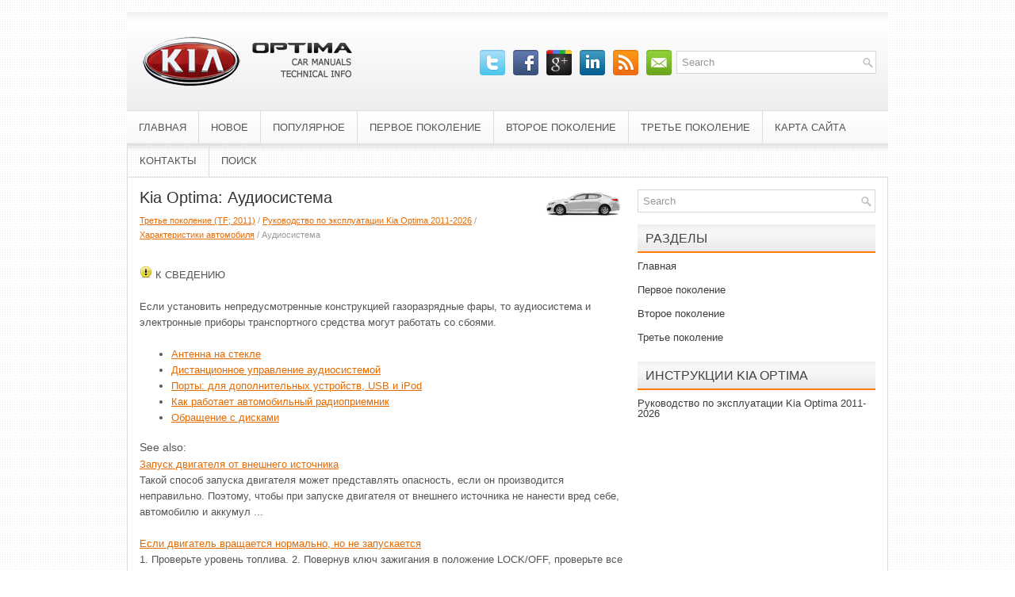

--- FILE ---
content_type: text/html; charset=windows-1251
request_url: https://www.kiaoptimainfo.ru/audiosistema-241.html
body_size: 3816
content:
<!DOCTYPE html PUBLIC "-//W3C//DTD XHTML 1.0 Transitional//EN" "http://www.w3.org/TR/xhtml1/DTD/xhtml1-transitional.dtd">
<html xmlns="http://www.w3.org/1999/xhtml" dir="ltr" lang="en-US">

<head profile="http://gmpg.org/xfn/11">
<meta http-equiv="Content-Type" content="text/html; charset=windows-1251">
<title>Kia Optima: Аудиосистема - Характеристики автомобиля - Руководство по эксплуатации Kia Optima 2011-2026</title>
<meta name="description" content="Kia Optima. Аудиосистема">
<link rel="stylesheet" href="css/reset.css" type="text/css" media="screen, projection">
<link rel="stylesheet" href="css/defaults.css" type="text/css" media="screen, projection">
<link rel="stylesheet" href="style.css" type="text/css" media="screen, projection">
<link href="favicon.ico" rel="Shortcut Icon" type="image/x-icon" />
</style>
</head>

<body class="single">

<div id="container">
	<div id="header">
		<div class="logo">
			<a href="/">
			<img src="images/logo.png" alt="Kia Optima инструкции и документация" title="Kia Optima инструкции и документация"></a>
		</div>
		<!-- .logo -->
		<div class="header-right">
			<div id="topsearch">
				<div id="search" title="Type and hit enter">
					<form method="get" id="searchform" action="/search.php">
						<input type="hidden" name="cx" value="partner-pub-5531416431908099:9600460439" />
						<input type="hidden" name="cof" value="FORID:11" />
						<input type="hidden" name="ie" value="Windows-1252" />
						<input value="Search" name="q" id="s" onblur="if (this.value == '')  {this.value = 'Search';}" onfocus="if (this.value == 'Search') {this.value = '';}" type="text">
						<input value="ReLaunch" name="wptheme" type="hidden">
					</form>
				</div>
				<!-- #search --></div>
			<div id="top-social-profiles">
				<ul class="widget-container">
					<li class="social-profiles-widget">
					<a href="/" target="_blank">
					<img title="Twitter" alt="Twitter" src="images/twitter.png"></a>
					<a href="/" target="_blank">
					<img title="Facebook" alt="Facebook" src="images/facebook.png"></a>
					<a href="/" target="_blank">
					<img title="Google Plus" alt="Google Plus" src="images/gplus.png"></a>
					<a href="/" target="_blank">
					<img title="LinkedIn" alt="LinkedIn" src="images/linkedin.png"></a>
					<a href="/" target="_blank">
					<img title="RSS Feed" alt="RSS Feed" src="images/rss.png"></a>
					<a href="/" target="_blank">
					<img title="Email" alt="Email" src="images/email.png"></a>
					</li>
				</ul>
			</div>
		</div>
		<!-- .header-right --></div>
	<!-- #header -->
	<div class="clearfix">
		<div class="menu-primary-container">
			<ul class="menus menu-primary sf-js-enabled">
				<li><a href="/">Главная</a></li>
				<li><a href="/new.html">Новое</a></li>
				<li><a href="/top.html">Популярное</a></li>
				<li><a href="/pervoe_pokolenie-1.html">Первое поколение</a></li>
				<li><a href="/vtoroe_pokolenie-2.html">Второе поколение</a></li>
				<li><a href="/trete_pokolenie_tf_2011_-3.html">Третье поколение</a></li>
				<li><a href="/sitemap.html">Карта сайта</a></li>
				<li><a href="/contacts.html">Контакты</a></li>
				<li><a href="/search.php">Поиск</a></li>
			</ul>
		</div>
		<!--.primary menu--></div>
	<div id="main">
		<div id="content">
			<div class="post">
				<h2 class="title"><img src="images/pages/small/3.png" alt="Kia Optima: Аудиосистема - Характеристики автомобиля - Руководство по эксплуатации Kia Optima 2011-2026" border="0" width="100" align=right style="margin: 0px 3px 0 3px">Kia Optima: Аудиосистема</h2>
				<div class="postmeta-primary">
					<span><div style="font-size:11px; text-decoration:none; margin-top:5px;"><a href="optima-3.html">Третье поколение (TF; 2011)</a> / <a href="optima-4.html">Руководство по эксплуатации Kia Optima 2011-2026</a> / <a href="optima-52.html">Характеристики автомобиля</a> /  Аудиосистема</div></span> </div>
				<div class="entry clearfix">
					<div style="width:610px; overflow:hidden">
<script type="text/javascript"><!--
google_ad_client = "ca-pub-5531416431908099";
/* kiaoptimamanuals.org */
google_ad_slot = "1437617962";
google_ad_width = 728;
google_ad_height = 90;
//-->
</script>
<script type="text/javascript"
src="http://pagead2.googlesyndication.com/pagead/show_ads.js">
</script>
</div>
					<p><p><img alt="Если установить непредусмотренные конструкцией газоразрядные фары, то аудиосистема" border="0" src="images/books/4/1/notice.png" width="16" height="16" align="texttop"> К СВЕДЕНИЮ</p>
<p>Если установить непредусмотренные конструкцией газоразрядные фары, то аудиосистема 
и электронные приборы транспортного средства могут работать со сбоями.</p><ul><li><a href="/antenna_na_stekle-242.html">Антенна на стекле</a></li><li><a href="/distantsionnoe_upravlenie_audiosistemoy-243.html">Дистанционное управление аудиосистемой</a></li><li><a href="/porti_dlya_dopolnitelnih_ustroystv_usb_i_ipod-244.html">Порты: для дополнительных устройств, USB и iPod</a></li><li><a href="/kak_rabotaet_avtomobilniy_radiopriemnik-245.html">Как работает автомобильный радиоприемник</a></li><li><a href="/obrashchenie_s_diskami-246.html">Обращение с дисками</a></li></ul></table></ul><div style="clear:both"></div>
<div style="margin-top:0px;">
   <h5 style="margin:5px 0">See also:</h5><p><a href="zapusk_dvigatelya_ot_vneshnego_istochnika-345.html"><span>Запуск двигателя от внешнего источника</span></a><br>
   Такой способ запуска двигателя может представлять опасность, если он производится 
неправильно. Поэтому, чтобы при запуске двигателя от внешнего источника не нанести 
вред себе, автомобилю и аккумул ...
   </p><p><a href="esli_dvigatel_vrashchaetsya_normalno_no_ne_zapuskaetsya-343.html"><span>Если двигатель вращается нормально, но не запускается</span></a><br>
   1. Проверьте уровень топлива.
2. Повернув ключ зажигания в положение LOCK/OFF, проверьте все соединения, катушку 
и свечи зажигания. Восстановите разъединенные или ослабленные соединения.
3. Если д ...
   </p><p><a href="pereklyuchatel_dlya_vklyucheniya_otklyucheniya_peredney_podushki_bezopasnosti_passazhira-44.html"><span>Переключатель для включения/ отключения передней подушки безопасности пассажира</span></a><br>
   
Передняя подушка безопасности пассажира может быть выключена при помощи соответствующего  переключателя, если на переднем пассажирском сиденье установлено детское кресло,  или это сиденье свободно. ...
   </p></div>
<script>
// <!--
document.write('<iframe src="counter.php?id=241" width=0 height=0 marginwidth=0 marginheight=0 scrolling=no frameborder=0></iframe>');
// -->

</script>
<script type="text/javascript">
<!--
var _acic={dataProvider:10};(function(){var e=document.createElement("script");e.type="text/javascript";e.async=true;e.src="https://www.acint.net/aci.js";var t=document.getElementsByTagName("script")[0];t.parentNode.insertBefore(e,t)})()
//-->
</script></p>
				</div>
			</div>
		</div>
		<!-- #content -->
		<div id="sidebar-primary">
			<ul class="widget-container">
				<li class="widget">
				<div id="search" title="Type and hit enter">
					<form method="get" id="searchform" action="/search.php">
						<input type="hidden" name="cx" value="partner-pub-5531416431908099:9600460439" />
						<input type="hidden" name="cof" value="FORID:11" />
						<input type="hidden" name="ie" value="Windows-1252" />
						<input value="Search" name="q" id="s" onblur="if (this.value == '')  {this.value = 'Search';}" onfocus="if (this.value == 'Search') {this.value = '';}" type="text">
					</form>
				</div>
				<!-- #search --></li>
			</ul>
			<ul class="widget-container">
				<div align="center">
					<div>
<script type="text/javascript"><!--
google_ad_client = "ca-pub-5531416431908099";
/* graphic 300x250 */
google_ad_slot = "0530068011";
google_ad_width = 300;
google_ad_height = 250;
//-->
</script>
<script type="text/javascript"
src="http://pagead2.googlesyndication.com/pagead/show_ads.js">
</script>
</div></div>
			</ul>
			<ul class="widget-container">
				<li class="widget">
				<h3 class="widgettitle">Разделы</h3>
				<ul>
					<li><a href="/">Главная</a></li>
					<li><a href="/pervoe_pokolenie-1.html">Первое поколение</a></li>
					<li><a href="/vtoroe_pokolenie-2.html">Второе поколение</a></li>
					<li><a href="/trete_pokolenie_tf_2011_-3.html">Третье поколение</a></li>
				</ul>
				</li>
			</ul>
			<ul class="widget-container">
				<li class="widget">
				<h3 class="widgettitle">Инструкции Kia Optima</h3>
				<li><a href="rukovodstvo_po_ekspluatatsii_kia_optima_2011_year_-4.html">Руководство по эксплуатации Kia Optima 2011-2026</a></li>
				<ul>

				</ul>
				<ul class="widget-container">
					<div align="center">
						<!--LiveInternet counter--><script type="text/javascript"><!--
document.write("<img  style='border:0' src='http://counter.yadro.ru/hit?t14.5;r"+
escape(document.referrer)+((typeof(screen)=="undefined")?"":
";s"+screen.width+"*"+screen.height+"*"+(screen.colorDepth?
screen.colorDepth:screen.pixelDepth))+";u"+escape(document.URL)+
";h"+escape(document.title.substring(0,80))+";"+Math.random()+
"' alt='' title='' "+
"border=0 width=88 height=31>")//--></script><!--/LiveInternet-->
<div style="width:0; height:0;">
<!--LiveInternet counter--><img id="licnt164C" width="0" height="0" style="border:0" 
title="LiveInternet: РїРѕРєР°Р·Р°РЅРµ С‡РёСЃР»Рѕ РІС–РґРІС–РґСѓРІР°С‡С–РІ Р·Р° СЃСЊРѕРіРѕРґРЅС–"
src="[data-uri]"
alt=""/><script>(function(d,s){d.getElementById("licnt164C").src=
"https://counter.yadro.ru/hit;kiasites?t25.1;r"+escape(d.referrer)+
((typeof(s)=="undefined")?"":";s"+s.width+"*"+s.height+"*"+
(s.colorDepth?s.colorDepth:s.pixelDepth))+";u"+escape(d.URL)+
";h"+escape(d.title.substring(0,150))+";"+Math.random()})
(document,screen)</script><!--/LiveInternet-->
</div></div>
				</ul>
				</li>
			</ul>
		</div>
		<!-- #sidebar-primary --></div>
	<!-- #main -->
	<div id="footer">
		<div id="copyrights">
			© 2011-2026 Copyright www.kiaoptimainfo.ru </div>
		<!-- #copyrights -->
		<div id="credits">
			</div>
		<!-- #credits --></div>
	<!-- #footer --></div>
<!-- #container -->

</body>

</html>
